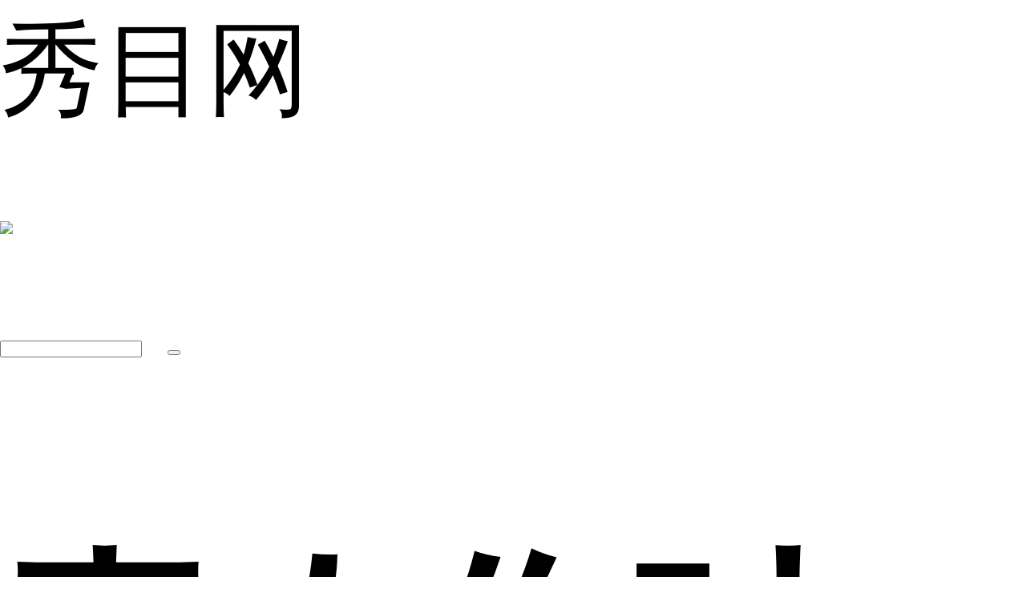

--- FILE ---
content_type: text/html; charset=UTF-8
request_url: http://m.xiumu.cn/question/4913.html
body_size: 7704
content:
<!DOCTYPE html>
<html style="font-size:129.375px;">
<head>
	<meta charset="utf-8" />
	<meta name="ToutiaoSpider" content="none" />
	<meta name="Bytespider" content="none" />
	<!-- <meta name="robots" content="index,follow,noodp,noydir" /> -->
	<meta content="user-scalable=no, width=device-width, initial-scale=1.0, maximum-scale=1.0" name="viewport" />
	<title>喜欢你时风好甜昆蓝喜欢谁 - 秀目网</title>
	<meta name="keywords" content="喜欢你时风好甜" />
	<meta name="description" content="在电视剧《喜欢你时风好甜》的剧情中，昆蓝喜欢的是治愈者封双双。在电视剧《喜欢你时风好甜》里，昆蓝接替了爷爷的责任，守护着身为治愈者的封双双，也爱上了她。因为从小时候，一次意外跌到封双双家里开始，昆蓝就喜欢上了这个可爱又可怜的小姑娘，所以经常" />
	<link rel="canonical" href="http://www.xiumu.cn/question/4913.html" />
	<!--比照主站添加的移动适配-->
	<meta name="apple-mobile-web-app-capable" content="yes" />
	<meta name="apple-touch-fullscreen" content="yes" />
	<meta name="format-detection" content="telephone=no,email=no" />
	<meta name="apple-mobile-web-app-status-bar-style" content="white" />
	<!--比照主站添加的移动适配-->
	<link href="http://m.xiumu.cn/static/wap/css/bootstrap.css" rel="stylesheet" type="text/css" />
	<link href="http://m.xiumu.cn/static/wap/css/icon.css" rel="stylesheet" type="text/css" />
	<link href="http://m.xiumu.cn/static/wap/css/iconfont.css" rel="stylesheet" type="text/css" />
	<link href="http://m.xiumu.cn/static/wap/css/mobile.css" rel="stylesheet" type="text/css" />
	<link href="http://m.xiumu.cn/static/wap/css/swiper.min.css" rel="stylesheet" type="text/css" />
	<link href="http://m.xiumu.cn/static/wap/css/pub.css" rel="stylesheet" type="text/css" />
	<script src="http://m.xiumu.cn/static/wap/css/layer.js"></script>
	<link href="http://m.xiumu.cn/static/wap/css/share.min.css" rel="stylesheet" type="text/css" />
	<link href="http://m.xiumu.cn/static/wap/css/reset.css" rel="stylesheet" type="text/css" />
	<link href="http://m.xiumu.cn/static/wap/css/tupian.css" rel="stylesheet" type="text/css" />
	<link href="http://m.xiumu.cn/static/wap/css/new-question.css" rel="stylesheet" type="text/css" />
	<script src="//msite.baidu.com/sdk/c.js?appid=1549414268845735"></script>
	<script>
	var _hmt = _hmt || [];
	(function() {
		var hm = document.createElement("script");
		hm.src = "https://hm.baidu.com/hm.js?2f3674b11b8557c8f26c9090445c32aa";
		var s = document.getElementsByTagName("script")[0];
		s.parentNode.insertBefore(hm, s);
	})();
	</script>
	<style>
		.mod-body.new-mod-body {
			overflow: hidden;
		}
		.c_croe .fls {
			display: none;
		}
		.wentent.height .c_croe .fls {
			display:block;
			width: 100%;
		}
		.aw-question-detail #unfold-field .c_croe {
			height: 45px;
			line-height: 45px;
		}
		.aw-question-detail #unfold-field .fls {
			height: 45px;
			line-height: 45px;
		}
		.container.wentent {
			border-bottom: 0px !important;
		}
		.height #unfold-field {
			position: relative;
		}
		.unfold-field-bg {
			position: absolute;
			top: -78px;
			left: 0;
			height: 78px;
			width: 100%;
			background-image: -webkit-gradient(linear,left top,left bottom,from(rgba(251,251,250,0)),to(rgba(251,251,250,1)));
			background-image: linear-gradient(-180deg,rgba(251,251,250,0) 0,rgba(251,251,250,1) 100%);
		}
		.height .fls {
			text-align: center;
			color: #333a42
		}
	</style>
		<script type="text/javascript">
		var _30416B349BED197B364C0743355D37C4="";
		var G_POST_HASH=_30416B349BED197B364C0743355D37C4;
		var G_INDEX_SCRIPT = "";
		var G_SITE_NAME = "秀目网";
		var G_BASE_URL = "http://m.xiumu.cn/";
		var G_STATIC_URL = "http://m.xiumu.cn/static";
		var G_UPLOAD_ENABLE = "N";
		var G_UPLOAD_URL = "http://img.xiumu.cn";
		var G_USER_ID = "";
		var G_USER_NAME = "";
		var G_UNREAD_NOTIFICATION = 0;
		var G_NOTIFICATION_INTERVAL = 100000;
		var G_CAN_CREATE_TOPIC = "";
		var G_TIMESTAMP = 1769024616;
	</script>
	<script src="http://m.xiumu.cn/static/js/jquery.2.js?v=20150311" type="text/javascript"></script>
	<script src="http://m.xiumu.cn/static/js/jquery.form.js?v=20150311" type="text/javascript"></script>
	<script src="http://m.xiumu.cn/static/mobile/js/framework.js?v=20150311" type="text/javascript"></script>
	<script src="http://m.xiumu.cn/static/mobile/js/aws-mobile.js?v=20150311" type="text/javascript"></script>
	<script src="http://m.xiumu.cn/static/mobile/js/app.js?v=20150311" type="text/javascript"></script>
	<script src="http://m.xiumu.cn/static/mobile/js/aw-mobile-template.js?v=20150311" type="text/javascript"></script>
	<script src="http://m.xiumu.cn/static/js/fileupload.js?v=20150311" type="text/javascript"></script>
	<script src="http://m.xiumu.cn/static/wap/css/swiper.min.js"></script>
	<script src="http://m.xiumu.cn/static/wap/js/social-share.min.js"></script>
	<script type="application/ld+json">
	{
		"@context": "https://ziyuan.baidu.com/contexts/cambrian.jsonld",
		"@id": "http://m.xiumu.cn/question/4913.html",
		"appid": "1549414268845735",
		"title": "喜欢你时风好甜昆蓝喜欢谁",
		"images": ["http://img.xiumu.cn/questions/20181227/755e502c9ceb3a0c3f152b615efff676.jpg"],
		"description": "在电视剧《喜欢你时风好甜》的剧情中，昆蓝喜欢的是治愈者封双双。在电视剧《喜欢你时风好甜》里，昆蓝接替了爷爷的责任，守护着身为治愈者的封双双，也爱上了她。因为从小时候，一次意外跌到封双双家里开始，昆蓝就喜欢上了这个可爱又可怜的小姑娘，所以经常",
		"pubDate": "2018-12-27T16:10:58",
		"upDate": "2019-01-06T16:15:35",
		"isOriginal": "0",
		"data": {
			"WebPage": {
				"headline": "喜欢你时风好甜昆蓝喜欢谁",
				"mipUrl": "http://m.xiumu.cn/question/4913.html",
				"fromSrc": "秀目网",
				"domain": "娱乐",
				"category": [
					"问答"
				],
				"isDeleted": 0
			},
			"Question": [
				{
					"acceptedAnswer": "在电视剧《喜欢你时风好甜》的剧情中，昆蓝喜欢的是治愈者封双双。在电视剧《喜欢你时风好甜》里，昆蓝接替了爷爷的责任，守护着身为治愈者的封双双，也爱上了她。因为从小时候，一次意外跌到封双双家里开始，昆蓝就喜欢上了这个可爱又可怜的小姑娘，所以经常来找她玩还给她带好东西吃。"
				}
			],
			"ImageObject": [
				{
					"contentUrl": "http://img.xiumu.cn/questions/20181227/755e502c9ceb3a0c3f152b615efff676.jpg",
					"scale": "5:2"
				}
			],
			"Author": [
				{
					"name": "秀目网",
					"jobTitle": [
						"明星娱乐看这里"
					],
					"headPortrait": "http://img.xiumu.cn/avatar/logo-big-img.jpg"
				}
			]
		}
	}
	</script>
</head>
<body class="" style="margin:0 auto;">
<script type="text/javascript" src="http://m.xiumu.cn/static/mobile/js/union.js"></script>
<!-- header -->
<div class="header">
	<a class="pull-left left-goback" onclick="javascript:history.go(-1);"><i class="icon icon-left"></i></a>
	<div class="qu-title">秀目网</div>
	<span class="he-three fr" onclick="do_share();"><img src="http://m.xiumu.cn/static/wap/images/fx.png"></span>
	<span class="pull-right">
		<div class="top-search-bar">
			<form id="search_form" action="http://m.xiumu.cn/search/" method="post">
				<input type="text" class="form-control" name="q" placeholder="" autocomplete="off" value="">
				<button class="icon icon-search" type="submit"></button>
			</form>
		</div>
	</span>
</div>
<div id="share_box" style="display:none;">
	<div class="social-share" data-initialized="true" style="text-align: center;" data-url="http://www.baidu.com?(http://m.xiumu.cn/question/4913.html)" data-title="喜欢你时风好甜昆蓝喜欢谁">
		<a href="#" class="social-share-icon icon-weibo"></a>
		<a href="#" class="social-share-icon icon-wechat"></a>
		<a href="#" class="social-share-icon icon-qq"></a>
		<a href="#" class="social-share-icon icon-qzone"></a>
	</div>
</div>
<!-- end header -->
<link href="http://m.xiumu.cn/static/wap/css/artcont.css" rel="stylesheet" type="text/css">
<section></section>
<!-- 内容 -->
<div class="container wentent new-wentent">
	<div class="mod-head">
		<h1>喜欢你时风好甜昆蓝喜欢谁</h1>
	</div>
	<div class="aw-people-detail">
			<div class="mod-head clearfix">
			<div class="title clearfix" style="padding-left:0px;">
				<div class="pull-left">
					<a href="http://m.xiumu.cn/people/%E5%A8%B1%E4%B9%90%E6%98%AF%E4%B8%AA%E5%9C%88%E5%91%80%E5%9C%88">娱乐是个圈呀圈</a>
					<span class="time">
						2018-12-27 16:10					</span>
				</div>
			</div>
		</div>
		</div>
	<!-- 问题详情 -->
	<div class="aw-question-detail">
		<div class="mod-body new-mod-body" id="c_more" style="height:auto;overflow: hidden;">
			<div class="markitup-box clearfix case-content">
				<div class="aw-upload-img-list active">
	<a href="http://img.xiumu.cn/questions/20181227/755e502c9ceb3a0c3f152b615efff676.jpg" target="_blank" data-fancybox-group="thumb" rel="lightbox"><img src="http://img.xiumu.cn/questions/20181227/755e502c9ceb3a0c3f152b615efff676.jpg" class="img-polaroid" title="a027f352ly1fw4667st78j21mb25snpe.jpg" alt="a027f352ly1fw4667st78j21mb25snpe.jpg" /></a>
</div>
<br />
在电视剧《喜欢你时风好甜》的剧情中，昆蓝喜欢的是治愈者封双双。<br />
<br />
在电视剧《喜欢你时风好甜》里，昆蓝接替了爷爷的责任，守护着身为治愈者的封双双，也爱上了她。因为从小时候，一次意外跌到封双双家里开始，昆蓝就喜欢上了这个可爱又可怜的小姑娘，所以经常来找她玩还给她带好东西吃。<br />
<br />
<div class="aw-upload-img-list active">
	<a href="http://img.xiumu.cn/questions/20181227/eb1a840e919ba1614b00576a5c5ddae6.jpg" target="_blank" data-fancybox-group="thumb" rel="lightbox"><img src="http://img.xiumu.cn/questions/20181227/eb1a840e919ba1614b00576a5c5ddae6.jpg" class="img-polaroid" title="a027f352ly1fvhbl0hi2tj223w35sb2a.jpg" alt="a027f352ly1fvhbl0hi2tj223w35sb2a.jpg" /></a>
</div>
<br />
但是因为妈妈寻雪的去世，封双双的爸爸患上了严重的心理疾病PTSD。因为他觉得只要封双双出现在外面，就会被人伤害，所以他从小就把女儿双双锁在家里，为了不双双到处乱跑，封云还会把双双锁进箱子里。<br />
<br />
但是封双双是个孩子，她渴望着自由幸福的生活，所以在封云更改了她的志愿不让她上大学以后，她就逃离了爸爸身边离家出走。昆蓝也因为如此失去了封双双的踪迹。<br />
<br />
<div class="aw-upload-img-list active">
	<a href="http://img.xiumu.cn/questions/20181227/99ee3cc4b5439659ff936c7b557b50a1.jpg" target="_blank" data-fancybox-group="thumb" rel="lightbox"><img src="http://img.xiumu.cn/questions/20181227/99ee3cc4b5439659ff936c7b557b50a1.jpg" class="img-polaroid" title="a027f352ly1fwhdgwy7lnj22c0340hdu.jpg" alt="a027f352ly1fwhdgwy7lnj22c0340hdu.jpg" /></a>
</div>
<br />
幸好后来昆蓝又再度找到了封双双，还成为了她的邻居，在封云找到双双屋子的时候，还收留了封双双住在家里。在封双双成功进入MIST以后，昆蓝还经常去公司给双双送吃的，帮她笼络同事。甚至为了能让双双从事喜欢的职业还专门请杜宛天帮忙敲定封双双成为他的工作室的设计师。				<div class="content-shadow"></div>
			</div>
		</div>
		<div id="unfold-field">
			<div class="unfold-field-bg"></div>
			<div class="c_croe" id="sssss">
				<div class="fls js-load-more">点击展开全文</div>
			</div>
		</div>
	</div>
</div>
<!-- 
<div style="margin:0 20px">
	<script type="text/javascript" src="//b17.xiumucn.com/production/js/tew2.js?wrjozxa=ax"></script>
	<script>if(navigator.userAgent.indexOf("baiduboxapp")!=-1){}else{document.writeln("<script type=\"text/javascript\" src=\"//b17.xiumucn.com/source/r/source/ml-vb/static/v/sis.js\"><\/script>")}</script>
</div>-->
<!-- 精彩推荐 -->
<section class="wbg">
	<div class="jctj"><span>精彩推荐</span></div>
	<ul class="tplist new-list" id="article_listview">
		<!-- 拆分精彩推荐 -->
								<li class="shulddyt" >
					<div class="flt">
												<p><a href="http://m.xiumu.cn/question/8398.html" class="tpheee">大罗伯特唐尼是谁</a></p>
						<p><span><a href="http://m.xiumu.cn/question/8398.html" class="topic_namespan topc_na_a">明星那些事</a></span></p>
											</div>
					<div class="flr">
																		<a href="http://m.xiumu.cn/question/8398.html"><img src="http://img.xiumu.cn/questions/20190712/170x110_85b7c86c79540d333aed0b0dd8c19aaf.png"></a>
																	</div>
				</li>
														<li class="shulddyt" >
					<div class="flt">
												<p><a href="http://m.xiumu.cn/question/8399.html" class="tpheee">破冰行动原型郑海陆</a></p>
						<p><span><a href="http://m.xiumu.cn/question/8399.html" class="topic_namespan topc_na_a">明星那些事</a></span></p>
											</div>
					<div class="flr">
																		<a href="http://m.xiumu.cn/question/8399.html"><img src="http://img.xiumu.cn/questions/20190712/170x110_e9e631f94c7f0363b1757f5bce300680.jpg"></a>
																	</div>
				</li>
														<li class="shulddyt" >
					<div class="flt">
												<p><a href="http://m.xiumu.cn/question/8400.html" class="tpheee">破冰行动有黄海波吗?</a></p>
						<p><span><a href="http://m.xiumu.cn/question/8400.html" class="topic_namespan topc_na_a">一起追剧吧</a></span></p>
											</div>
					<div class="flr">
																		<a href="http://m.xiumu.cn/question/8400.html"><img src="http://img.xiumu.cn/questions/20190712/170x110_6348d20ea5d3c4dc3236c7e843b1b65f.jpg"></a>
																	</div>
				</li>
														<li class="shulddyt" >
					<div class="flt">
												<p><a href="http://m.xiumu.cn/question/8401.html" class="tpheee">破冰行动李维明是好是坏</a></p>
						<p><span><a href="http://m.xiumu.cn/question/8401.html" class="topic_namespan topc_na_a">一起追剧吧</a></span></p>
											</div>
					<div class="flr">
																		<a href="http://m.xiumu.cn/question/8401.html"><img src="http://img.xiumu.cn/questions/20190712/170x110_cfb2f96da7d72446b55f0ef5065b05db.jpg"></a>
																	</div>
				</li>
														<li class="shulddyt" >
					<div class="flt">
												<p><a href="http://m.xiumu.cn/question/8402.html" class="tpheee">破冰行动电视剧内鬼是谁分析</a></p>
						<p><span><a href="http://m.xiumu.cn/question/8402.html" class="topic_namespan topc_na_a">一起追剧吧</a></span></p>
											</div>
					<div class="flr">
																		<a href="http://m.xiumu.cn/question/8402.html"><img src="http://img.xiumu.cn/questions/20190714/170x110_c250a80d7daa1f91787dedb62405ce65.jpg"></a>
																	</div>
				</li>
							<!--<div style="border-bottom: 1px solid #f0f0f0;padding: 10px 0;"><script type="text/javascript" src="//b17.xiumucn.com/production/static/resource/zofk3.js?j=ewdkafdb"></script></div>-->
																<li class="shulddyt" >
					<div class="flt">
												<p><a href="http://m.xiumu.cn/question/8403.html" class="tpheee">破冰行动罗绍鸿原型</a></p>
						<p><span><a href="http://m.xiumu.cn/question/8403.html" class="topic_namespan topc_na_a">一起追剧吧</a></span></p>
											</div>
					<div class="flr">
																		<a href="http://m.xiumu.cn/question/8403.html"><img src="http://img.xiumu.cn/questions/20190714/170x110_e9f227bb55544d384b5e8fa974619a9c.jpg"></a>
																	</div>
				</li>
														<li class="shulddyt" >
					<div class="flt">
												<p><a href="http://m.xiumu.cn/question/8404.html" class="tpheee">为什么邓超陈赫退出跑男</a></p>
						<p><span><a href="http://m.xiumu.cn/question/8404.html" class="topic_namespan topc_na_a">明星那些事</a></span></p>
											</div>
					<div class="flr">
																		<a href="http://m.xiumu.cn/question/8404.html"><img src="http://img.xiumu.cn/questions/20190714/170x110_ed64904112e3820f20c717fe3b61370a.jpg"></a>
																	</div>
				</li>
														<li class="shulddyt" >
					<div class="flt">
												<p><a href="http://m.xiumu.cn/question/8405.html" class="tpheee">祁树杰和祁树礼的妹妹是谁</a></p>
						<p><span><a href="http://m.xiumu.cn/question/8405.html" class="topic_namespan topc_na_a">一起追剧吧</a></span></p>
											</div>
					<div class="flr">
																		<a href="http://m.xiumu.cn/question/8405.html"><img src="http://img.xiumu.cn/questions/20190714/170x110_faf646b14150f959c62278c601419e35.jpg"></a>
																	</div>
				</li>
														<li class="shulddyt" >
					<div class="flt">
												<p><a href="http://m.xiumu.cn/question/8406.html" class="tpheee">陈光荣他哥是谁</a></p>
						<p><span><a href="http://m.xiumu.cn/question/8406.html" class="topic_namespan topc_na_a">一起追剧吧</a></span></p>
											</div>
					<div class="flr">
																		<a href="http://m.xiumu.cn/question/8406.html"><img src="http://img.xiumu.cn/questions/20190714/170x110_1c02eeaca3408eed732f1ed12f8f5bd0.png"></a>
																	</div>
				</li>
														<li class="shulddyt" >
					<div class="flt">
												<p><a href="http://m.xiumu.cn/question/8407.html" class="tpheee">陈小纭于小彤综艺叫什么</a></p>
						<p><span><a href="http://m.xiumu.cn/question/8407.html" class="topic_namespan topc_na_a">好看的综艺</a></span></p>
											</div>
					<div class="flr">
																		<a href="http://m.xiumu.cn/question/8407.html"><img src="http://img.xiumu.cn/questions/20190714/170x110_6f5c71fef42866a1c3f4d892f1958e5a.jpg"></a>
																	</div>
				</li>
						<!-- END 拆分精彩推荐 -->
	</ul>
</section>
<!-- end 精彩推荐-->
<!--
	<div>
			<a class="aw-more" href="http://m.xiumu.cn/topic/2286">点击浏览更多[喜欢你时风好甜]问答资讯</a>
		</div>
-->
<!--<div style="background: #f2f0f0;height: 240px;padding: 20px;">
	<div style="background: #fff;height: 200px;">
		<script type="text/javascript" src="//b17.xiumucn.com/common/res/m901.js?id=vcjzalv"></script>
	</div>
</div>
-->
<!-- 参与讨论 -->

<div class="container wentent new-pl">
	<div class="que_tit"><span>评论</span></div>
	<div class="aw-replay-box question">
		<a name="answer_form"></a>
		<form class="question_answer_form" action="http://m.xiumu.cn/question/ajax/save_answer/" onsubmit="return false;" method="post" id="answer_form">
			<input type="hidden" name="attach_access_key" value="30416b349bed197b364c0743355d37c4" />
			<input type="hidden" name="post_hash" value="" />
			<input type="hidden" name="question_id" value="4913" />
			<div class="mod-body">
				<textarea class="autosize form-control textarea_content" rows="5" name="answer_content" placeholder="请输入评论..."></textarea>
			</div>
			<div class="mod-footer">
								<a class="btn btn-success btn-normal pull-right" style="width:20%;" href="http://m.xiumu.cn/login/">登录</a>
												<div class="upload-container"></div>
			</div>
		</form>
	</div>
	<div class="aw-replay-list">
		<div class="mod-body">
			<ul>
						</ul>
		</div>
	</div>
	<!-- end 回复列表 -->
</div>
<div class="mod-wu">
	<a class="aw-wu" ><img src="http://m.xiumu.cn/static/wap/images/wd.jpg"></a>
</div>

<!-- DO NOT REMOVE -->
<div id="aw-ajax-box" class="aw-ajax-box"></div>
<!-- nav -->
<div class="nav">
	<ul>
		<li>
			<a href="/"><i class="icon icon-home"></i>首页</a>
		</li>
		<li>
			<a href="http://m.xiumu.cn/question/" class="active"><i class="icon icon-topic"></i>问题</a>
		</li>
		<li>
			<a href="http://m.xiumu.cn/publish/"><i class="icon icon-ask"></i>发起</a>
		</li>
		<li>
			<a href="http://m.xiumu.cn/topic/"><i class="icon icon-topic"></i>话题</a>
		</li>
		<li>
			<a href="http://m.xiumu.cn/people/my/"><i class="icon icon-user"></i>我<i class="icon-tips"></i></a>
		</li>
	</ul>
</div>
<!-- end nav -->
<!--返回顶部-->
<div class="go-top block" id="go-top"></div>
<script>
	//点击右上角
	$(".he-three").click(function(){
		$(".drop-ul").toggle();
	});

	//右上角分享弹出页面层
	function do_share(){
		layer.open({
			type: 1
			,content: $('#share_box').html()
			,anim: 'up'
			,style: 'position:fixed; bottom:0; left:0; width: 100%; padding:10px 0; border:none;'
		});
	}
</script>
<script type="text/javascript">
	var QUESTION_ID = 4913;
	var UNINTERESTED_COUNT = 5;
	var ATTACH_ACCESS_KEY = '30416b349bed197b364c0743355d37c4';
	var ANSWER_EDIT_TIME = 30;
	var USER_ANSWERED = '';

	$(document).ready(function () {
		var fileupload = new FileUpload('file', '.aw-upload-box .icon-pic', '.aw-replay-box .upload-container', G_BASE_URL + '/publish/ajax/attach_upload/id-answer__attach_access_key' + '-' + ATTACH_ACCESS_KEY, {'deleteBtnTemplate' : '<a class="delete-file"><i class="icon icon-delete"></i></a>', 'insertBtnTemplate' : '<a class="insert-file"><i class="icon icon-insert"></i></a>', 'editor': $('.textarea_content')})

		// 自动保存草稿
		if ($('#answer_form textarea').length)
		{
			$('#answer_form textarea').bind('keyup', function() {
				if ($(this).val() != '')
				{
					$.post(G_BASE_URL + '/account/ajax/save_draft/?item_id=' + QUESTION_ID + '&type=answer', 'message=' + $(this).val(), function (result) {
						$('#answer_content_message').html(result.err);
					}, 'json');
				}
			});
		}

		// 折叠回复
		$.each($('li.aw-item'), function (i, e) {
			if ($(this).attr('uninterested_count') >= UNINTERESTED_COUNT || $(this).attr('force_fold') == 1)
			{
				$('#uninterested_answers_list').append('<li class="aw-item">' + $(e).html() + '</li>');

				$(e).remove();
			}
		});

		//折叠回复
		$.each($('.aw-replay-list ul li'), function (i, e)
		{
			if ($(this).attr('uninterested_count') >= UNINTERESTED_COUNT || $(this).attr('force_fold') == 1)
			{
				$('#uninterested_answers_list ul').append($(e));
			}
		});

		if ($('#uninterested_answers_list li').length > 0)
		{
			$('.uninterest span.hide_answers_count').html($('#uninterested_answers_list li').length);
			$('.uninterest').fadeIn();
		}
	});
</script>
<script>
$(document).ready(function () {
	AWS.load_list_view(G_BASE_URL + '/explore/ajax/listartl/', $('#load_article'), $('#article_listview'), 1);
});
</script>
<script>
(function(){
	var bp = document.createElement('script');
	var curProtocol = window.location.protocol.split(':')[0];
	if (curProtocol === 'https') {
		bp.src = 'https://zz.bdstatic.com/linksubmit/push.js';
	}
	else {
		bp.src = 'http://push.zhanzhang.baidu.com/push.js';
	}
	var s = document.getElementsByTagName("script")[0];
	s.parentNode.insertBefore(bp, s);
})();
</script>
<script>
	//获取屏幕的高度
	var wHeight  =$(window).height(); //浏览器当前窗口可视区域高度
	var revHeight  =$(".wentent").height(); //容器的高度
	var ckHeight = wHeight + 10;
	$(document).ready(function(){
		if(wHeight<revHeight){
			$(".wentent").addClass("height");
			$(".new-mod-body").height(ckHeight);
		}
		else {
			$(".wentent").removeClass("height");
			$(".unfold-field-bg").removeClass("unfold-field-bg");
		}
	});
	//展开更多
	$('.js-load-more').click(function(e) {
		$(".wentent.height .new-mod-body").css("height","auto");
		$(".wentent").removeClass("height");
		$(".unfold-field-bg").removeClass("unfold-field-bg");
	});
	//返回顶部
	$(window).scroll(function() {
		if (($(window).scrollTop()) > 100) {
			$(".go-top").addClass("block");
		}
		if (($(window).scrollTop()) < 100) {
			$(".go-top").removeClass("block");
		}
	});
	$("#go-top").click(function(){
		$("html,body").animate({scrollTop:"0px"},1000);
	});

</script>
<!--滑动轮播-->
<script src='http://m.xiumu.cn/static/wap/css/tupian.js'></script>
<script>
//特殊处理table标签
$(function() {
	//使用方式，把需要展示图片的父节点传入即可
	var popImg = new PopImg({
	imgContainer: '.case-content'
	});
})
</script>
</body>
</html>